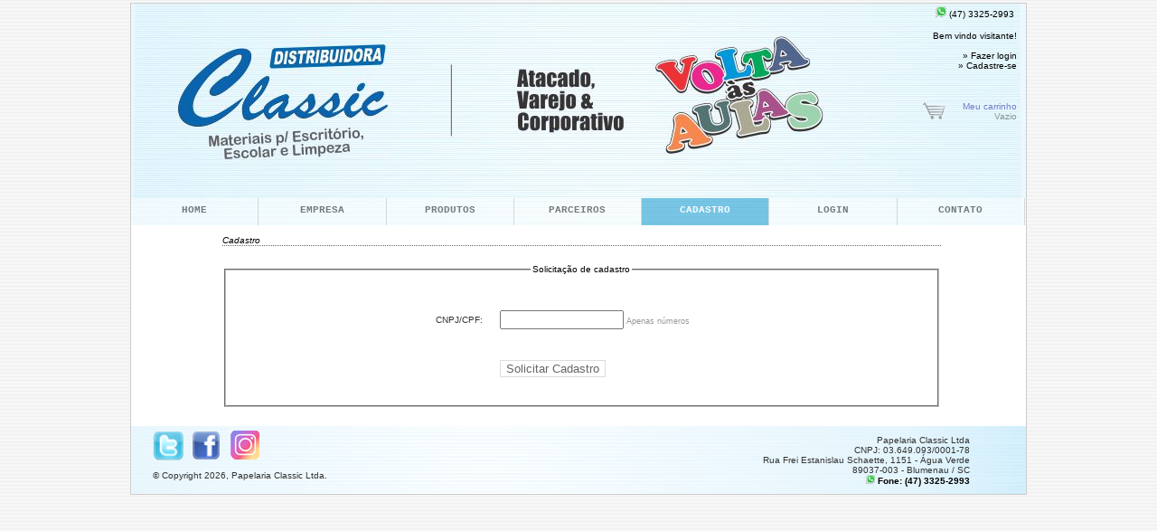

--- FILE ---
content_type: text/html
request_url: https://papelariaclassic.com.br/?pg=cadastro
body_size: 5835
content:
<!DOCTYPE html PUBLIC "-//W3C//DTD XHTML 1.0 Transitional//EN" "http://www.w3.org/TR/xhtml1/DTD/xhtml1-transitional.dtd">
<html xmlns="http://www.w3.org/1999/xhtml">
<head>
    
<!-- Global site tag (gtag.js) - Google Analytics -->
<script async src="https://www.googletagmanager.com/gtag/js?id=UA-8335651-2"></script>
<script>
  window.dataLayer = window.dataLayer || [];
  function gtag(){dataLayer.push(arguments);}
  gtag('js', new Date());

  gtag('config', 'UA-8335651-2');
</script><!-- Facebook Pixel Code -->
<script>
  !function(f,b,e,v,n,t,s)
  {if(f.fbq)return;n=f.fbq=function(){n.callMethod?
  n.callMethod.apply(n,arguments):n.queue.push(arguments)};
  if(!f._fbq)f._fbq=n;n.push=n;n.loaded=!0;n.version='2.0';
  n.queue=[];t=b.createElement(e);t.async=!0;
  t.src=v;s=b.getElementsByTagName(e)[0];
  s.parentNode.insertBefore(t,s)}(window, document,'script',
  'https://connect.facebook.net/en_US/fbevents.js');
  fbq('init', '825612794529307');
  fbq('track', 'PageView');
</script>
<noscript><img height="1" width="1" style="display:none"
  src="https://www.facebook.com/tr?id=825612794529307&ev=PageView&noscript=1"
/></noscript>
<!-- End Facebook Pixel Code -->    
    
<meta charset="windows-1252">
<meta http-equiv="Content-Language" content="pt-br">
<meta name="keywords" content="Classic Distribuidora Papelaria Classic Papelaria Papelaria Rabisco Thompel Papelaria em Blumenau Classic Atacado classicatacado papelariaclassic Rabisco papelaria rabisco.classic Atacado Papelaria material expediente material escritorio vendas@papelariaclassic.com.br www.papelariaclassic.com.br www.classic.com.br www.rabisco.com.br Distribuidora Blumenau www.papelariarabisco.com.br Papelaria Blumenau Papelaria Papel A4 Formul�rio Formul�rio Cont�nuo Bobina de Fax Caneta Bic Xerox Blumenau Papelaria Fitas para Impressora Cartuchos de Tinta Servi�os de inform�tica material expediente papelarias Brother M231 Toners CE285A CB435A CB436A CE278A CE505X papeis papel A4 blumenau papelaria distribuidora formulario DEsumidificadora higiene e Limpeza DEsinfetantes continuo bobina calculadora claculadoras procalc chamex boreal print papiro printpapiro papel higienico papel toalha report moore eurocel bic Bic HP epson masterprint Boreal Chamex Pen Drive Midias Fita Adesiva chamequinho compactor bacchi genmes quadros quadro branco feltro cortica magnetico faber faber-castell Mamuth faber castell desart dello dac tilibra credeal sao domingos acrimet papeleiras maxprint pilot Reliza mamuth elasticos elastico regua canetas caneta canetas pilot bps BPS retro projetor papel toalha papel higienico plastico bolha blocos quadro branco fragmentadora globos globo mapas etiquetas etiqueta Colacril Blumenau Colacril etiquetas ">
<meta name="SUBJECT" content="Papelaria">
<meta name="RATING" content="GENERAL">
<META NAME="Generator" CONTENT="www.papelariaclassic.com.br">
<meta NAME="revisit-after" CONTENT="1">
<meta name="LANGUAGE" content="Portuguese">
<meta name="ROBOTS" content="index, follow">
<meta name="GOOGLEBOT" content="INDEX, FOLLOW">
<meta name="audience" content="all">
<meta name="AUTHOR" content="www.papelariaclassic.com.br">
<meta name="url" content="https://www.papelariaclassic.com.br/">

<meta property="og:title" content="Produtos Classic" />
<meta property="og:type" content="product" />
<meta property="og:url" content="https://papelariaclassic.com.br/?pg=cadastro" />
<meta property="og:image" content="https://www.papelariaclassic.com.br/imagens/logo_quadrado.jpg" />
<meta property="og:description" content="Produtos Classic" />
<meta property="og:site_name" content="Papelaria Classic Distribuidora" />
<meta property="product:price:currency" content="BRL" />

<link rel="alternate" media="only screen and (max-width: 640px)"
      href="http://m.papelariaclassic.com.br" >
      
<link rel="shortcut icon" href="imagens/ico.ico" />
<link rel="icon" href="http://papelariaclassic.com.br/imagens/logo_quadrado.jpg" type="image/x-icon" />

<!-- Google Tag Manager -->
<script>(function(w,d,s,l,i){w[l]=w[l]||[];w[l].push({'gtm.start':
new Date().getTime(),event:'gtm.js'});var f=d.getElementsByTagName(s)[0],
j=d.createElement(s),dl=l!='dataLayer'?'&l='+l:'';j.async=true;j.src=
'https://www.googletagmanager.com/gtm.js?id='+i+dl;f.parentNode.insertBefore(j,f);
})(window,document,'script','dataLayer','GTM-N74GBZ6');</script>
<!-- End Google Tag Manager -->




<script src="SpryAssets/SpryValidationTextField.js" type="text/javascript"></script>
<link href="SpryAssets/SpryValidationTextField.css" rel="stylesheet" type="text/css" />
<style type="text/css">

body {
	background-image: url(imagens/fundo.gif);
	background-repeat: repeat;
}
</style>


</head>

<body topmargin="0" leftmargin="0" rightmargin="0" bottommargin="0" marginwidth="0" marginheight="0" >
   
    <!-- Google Tag Manager (noscript) -->
    <noscript>
        <iframe src="https://www.googletagmanager.com/ns.html?id=GTM-N74GBZ6"
            height="0" width="0" style="display:none;visibility:hidden">
        </iframe>
    </noscript>
    <!-- End Google Tag Manager (noscript) -->


<div id="meio">
<table width="100%" border="0px" align="center">
<tr valign="middle"> <td valign="middle">

    <table width="989px" style="border-collapse:collapse; border-style:solid; vertical-align:middle" align="center" border="1"  bordercolor="#CCCCCC" cellspacing="0" cellpadding="0">
    
      <tr>
        <td>
        
<!DOCTYPE html PUBLIC "-//W3C//DTD XHTML 1.0 Transitional//EN" "http://www.w3.org/TR/xhtml1/DTD/xhtml1-transitional.dtd">
<html xmlns="http://www.w3.org/1999/xhtml">
<head>
<meta charset="UTF-8">    
<meta http-equiv="Content-Type" content="text/html; charset=UTF-8" />

<script src="SpryAssets/SpryValidationTextField.js" type="text/javascript"></script>
<link href="SpryAssets/SpryValidationTextField.css" rel="stylesheet" type="text/css" />

<script type="text/javascript">
function Ajax(){
var xmlHttp;
	try{	
		xmlHttp=new XMLHttpRequest();// Firefox, Opera 8.0+, Safari
	}
	catch (e){
		try{
			xmlHttp=new ActiveXObject("Msxml2.XMLHTTP"); // Internet Explorer
		}
		catch (e){
		    try{
				xmlHttp=new ActiveXObject("Microsoft.XMLHTTP");
			}
			catch (e){
				alert("No AJAX!?");
				return false;
			}
		}
	}

	xmlHttp.onreadystatechange=function(){
		if(xmlHttp.readyState==4){
			document.getElementById('fundo_topo').innerHTML=xmlHttp.responseText;
			setTimeout('Ajax()',999999999);
		}
	}
	xmlHttp.open("GET","topo.php?pg=carrinho",true);
	xmlHttp.send(null);
}

window.onload=function(){
	setTimeout('Ajax()',99999999999999);
}
</script>

</head>
<link href="css/topo.css" rel="stylesheet" type="text/css">

<link href="css/rodape.css" rel="stylesheet" type="text/css">

<link href="css/paginas.css" rel="stylesheet" type="text/css"><body>


<div id="fundo_topo">

<div id="menu_topo">
<ul id="menuul">
               <li id="menuli" >	
                   <a href="index.php?pg=home">				<span id="titmenu">HOME			</span></a></li>
               <li id="menuli">	
                   <a href="index.php?pg=empresa">		<span id="titmenu">EMPRESA		</span></a></li>
               <li id="menuli">	
                    <a href="index.php?pg=produtos">	<span id="titmenu">PRODUTOS		</span></a></li>
               <li id="menuli">	
                    <a href="index.php?pg=parceiros">	<span id="titmenu">PARCEIROS	</span></a></li>
               
               <li id="menuli" class="ativado"><a href="index.php?pg=cadastro">	<span id="titmenu">CADASTRO</span></a></li><li id="menuli" ><a href="index.php?pg=login">	<span id="titmenu">LOGIN</span></a></li>			   <li id="menuli">	<a href="index.php?pg=contato">		<span id="titmenu">CONTATO		</span></a></li>
    </ul>
         
  </div>

  <div id="topo" align="right">
 
                  	
   	<div id="usuario" align="right">
				Bem vindo visitante!<br /><br /><a href="?pg=login">&raquo; Fazer login</a><br />
                <a href="?pg=cadastro">&raquo; Cadastre-se</a>
   	</div>
		  


  </div><!-- topo -->
 <div style="clear:both"></div>
 <a href="index.php?pg=carrinho">
<div id="carrinhoo" align="right">
      <table width="110" border="0" cellpadding="0" cellspacing="0" align="right">
      <tr style="text-align:right">
      	<td rowspan="2" style="text-align:right">
        
        <img src="imagens/carrinho.gif" /></td>
        <td>&nbsp;  </td>
        <td style="color:#009; text-align:right"> Meu carrinho </td>
       </tr>
            <tr style="text-align:right">
            <td> </td>
            	<td style="text-align:right">
                							Vazio					                </td>
            </tr>    
  </table>
  </div>
  </a>


<a href="index.php?pg=home">
  <div id="linklogo" style=" border:#F00 0px solid; width: 250px; height: 100px; position:absolute; top:15px; margin-left:40px; ">
	</div> 
 </a>
 
   <div id="recomenda" style="border:#F00 0px solid; width: 180px; height: 30px; position:absolute; top:7px; margin-left:797px;">
		<table width="100%" border="0" cellspacing="0" cellpadding="0">
          <tr>
                         </td>
            <td> </td>
            <td style="text-align:right" id="telefone"><a href="https://wa.me/message/YTZQNIV4PRO5L1" target="_blank" id="Whatsapp"><img src="imagens/whats_mini2.png" alt="Whatsapp" border="0" />  (47) 3325-2993</a></td>
            <td>
                            </td>
          </tr>
        </table>

    </div> 
    
<div style="clear:both"></div>
  


</div><!-- fundo_topo -->

</body>
</html>
<!DOCTYPE html PUBLIC "-//W3C//DTD XHTML 1.0 Transitional//EN" "http://www.w3.org/TR/xhtml1/DTD/xhtml1-transitional.dtd">
<html xmlns="http://www.w3.org/1999/xhtml">
<head><meta http-equiv="Content-Type" content="text/html; charset=windows-1252">

<title>Cadastro Classic</title>

<style type="text/css">
<!--
td {
	text-align:left;
	color: #333;
}
label {color:#999; font-size:9px; font-family:Verdana, Geneva, sans-serif;}
.voltar {
	text-align: left;
}
.exemplo {
	color: #666;
}
.exemplo {
	color: #999;
}
-->
</style>


<script src="SpryAssets/SpryValidationTextField.js" type="text/javascript"></script>
<script src="SpryAssets/SpryValidationTextarea.js" type="text/javascript"></script>
<link href="SpryAssets/SpryValidationTextField.css" rel="stylesheet" type="text/css" />
<link href="SpryAssets/SpryValidationTextarea.css" rel="stylesheet" type="text/css" />

</head>
<link href="css/topo.css" rel="stylesheet" type="text/css">

<link href="css/rodape.css" rel="stylesheet" type="text/css">

<link href="css/paginas.css" rel="stylesheet" type="text/css">	


<script LANGUAGE="javascript">
<!--
function Validar(theCPF)
{
  if (theCPF.value == "")
  {
    alert("Campo inválido. É necessário informar o CPF ou CNPJ");
    theCPF.focus();
    return (false);
  }
  if (((theCPF.value.length == 11) && (theCPF.value == 11111111111) || (theCPF.value == 22222222222) || (theCPF.value == 33333333333) || (theCPF.value == 44444444444) || (theCPF.value == 55555555555) || (theCPF.value == 66666666666) || (theCPF.value == 77777777777) || (theCPF.value == 88888888888) || (theCPF.value == 99999999999) || (theCPF.value == 00000000000)))
  {
    alert("CPF/CNPJ inválido.");
    theCPF.focus();
    return (false);
  }
  
  if (theCPF.value == "99988899988")
  {
    return (true);
  }

  if (!((theCPF.value.length == 11) || (theCPF.value.length == 14)))
  {
    alert("CPF/CNPJ inválido.");
    theCPF.focus();
    return (false);
  }

  var checkOK = "0123456789";
  var checkStr = theCPF.value;
  var allValid = true;
  var allNum = "";
  for (i = 0;  i < checkStr.length;  i++)
  {
    ch = checkStr.charAt(i);
    for (j = 0;  j < checkOK.length;  j++)
      if (ch == checkOK.charAt(j))
        break;
    if (j == checkOK.length)
    {
      allValid = false;
      break;
    }
    allNum += ch;
  }
  if (!allValid)
  {
    alert("Favor preencher somente com números o campo CNPJ/CPF.");
    theCPF.focus();
    return (false);
  }

  var chkVal = allNum;
  var prsVal = parseFloat(allNum);
  if (chkVal != "" && !(prsVal > "0"))
  {
    alert("CPF zerado !");
    theCPF.focus();
    return (false);
  }

	if (theCPF.value.length == 11)
	{
	  var tot = 0;
	
	  for (i = 2;  i <= 10;  i++)
		tot += i * parseInt(checkStr.charAt(10 - i));
	
	  if ((tot * 10 % 11 % 10) != parseInt(checkStr.charAt(9)))
	  {
		alert("CPF/CNPJ inválido.");
		theCPF.focus();
		return (false);
	  }
	  
	  tot = 0;
	  
	  for (i = 2;  i <= 11;  i++)
		tot += i * parseInt(checkStr.charAt(11 - i));
	
	  if ((tot * 10 % 11 % 10) != parseInt(checkStr.charAt(10)))
	  {
		alert("CPF/CNPJ inválido.");
		theCPF.focus();
		return (false);
	  }
	}
	else
	{
	  var tot  = 0;
	  var peso = 2;
	  
	  for (i = 0;  i <= 11;  i++)
	  {
		tot += peso * parseInt(checkStr.charAt(11 - i));
		peso++;
		if (peso == 10)
		{
			peso = 2;
		}
	  }
	
	  if ((tot * 10 % 11 % 10) != parseInt(checkStr.charAt(12)))
	  {
		alert("CPF/CNPJ inválido.");
		theCPF.focus();
		return (false);
	  }
	  
	  tot  = 0;
	  peso = 2;
	  
	  for (i = 0;  i <= 12;  i++)
	  {
		tot += peso * parseInt(checkStr.charAt(12 - i));
		peso++;
		if (peso == 10)
		{
			peso = 2;
		}
	  }
	
	  if ((tot * 10 % 11 % 10) != parseInt(checkStr.charAt(13)))
	  {
		alert("CPF/CNPJ inválido.");
		theCPF.focus();
		return (false);
	  }
	}
	 return(true);
}

//-->
</script> 

<script language="javascript">
<!--
function confirmarBotao(descricao) {
    if( confirm ("Deseja mesmo "+descricao+" ?")) {
    	return(true);
    }else{
		return(false);
    }
}
//-->
</script>


<body>
<div id="fundo_paginas">
	<div id="geral_paginas">
    	
        <div id="centralizar" style=""> 
        
		<div id="conteudo">
        <br />
        <div id="titulo_pg">Cadastro</div> 
        
		<div id="cadastrar" align="center" style="padding-top:10px">
        	
        
		<fieldset>	
        <br  />
            <legend align="left"> Solicita&ccedil;&atilde;o de cadastro </legend>
            <br />
             <br />
        	<form method="post" action="funcoes/funcao_cadastrar.php?funcao=consultar">
              <table width="328" border="0">
                <tr>
                  <td width="74">CNPJ/CPF:</td>
                  <td width="272"><span id="spray_verifica_cadastro">
                  <label>
                    <input name="cnpj" type="text" id="cnpj" size="15" maxlength="14" />
                    Apenas n&uacute;meros<br />
                  </label>
                  <span class="textfieldRequiredMsg"> Insira um CPF/CNPJ v&aacute;lido.</span><span class="textfieldInvalidFormatMsg">Somente n&uacute;meros.</span><span class="textfieldMinCharsMsg">Este n&atilde;o &eacute; um CPF/CNPJ v&aacute;lido.</span></span></td>
                  <td width="23">&nbsp;</td>
                </tr>
                
                <tr>
                  <td></td>
                  <td colspan="2">&nbsp;</td>
                </tr>
                <tr>
                  <td></td>
                  <td colspan="2">&nbsp;</td>
                </tr>
                <tr>
                  <td> </td>
                  <td colspan="2">
                  <label>
                    <input type="submit" name="button" id="botaobranco" value="Solicitar Cadastro" onclick="return Validar(cnpj);" />
                  </label></td>
                </tr>
              </table>
        	</form>		
          <br />
          <br />	
          </fieldset>
          <br />

        
        
                
        </div>



        </div><!-- conteudo -->
    <div style="clear:both"></div>     
    </div><!-- geral_paginas -->

   
</div> <!-- fundo_paginas -->
</div>

<script type="text/javascript">
var sprytextfield1 = new Spry.Widget.ValidationTextField("spray_verifica_cadastro", "integer", {minChars:11});
var sprytextfield2 = new Spry.Widget.ValidationTextField("sprytextnome", "none", {minChars:6, maxChars:100});
var sprytextfield3 = new Spry.Widget.ValidationTextField("sprytextie", "none", {minChars:6, maxChars:15});
var sprytextfield4 = new Spry.Widget.ValidationTextField("spryendereco", "none", {minChars:4, maxChars:100});
var sprytextfield5 = new Spry.Widget.ValidationTextField("spry_nr", "integer");
var sprytextfield6 = new Spry.Widget.ValidationTextField("spry_bairro", "none", {minChars:2});
var sprytextfield7 = new Spry.Widget.ValidationTextField("spry_cidade", "none", {minChars:3});
var sprytextfield9 = new Spry.Widget.ValidationTextField("spry_tel", "integer", {minChars:10});
var sprytextfield9 = new Spry.Widget.ValidationTextField("spry_cep", "integer", {minChars:8});
var sprytextfield10 = new Spry.Widget.ValidationTextField("spry_email", "email");
var sprytextfield11 = new Spry.Widget.ValidationTextField("spry_nfe", "email");
var sprytextfield12 = new Spry.Widget.ValidationTextField("spry_contato", "none", {minChars:3});
var sprytextfield13 = new Spry.Widget.ValidationTextField("spry_senha", "none", {minChars:5, maxChars:20});
var sprytextarea1 = new Spry.Widget.ValidationTextarea("sprytextarea1", {counterId:"countsprytextarea1", counterType:"chars_remaining", maxChars:500, isRequired:false});
</script>
</body>
</html><!DOCTYPE html PUBLIC "-//W3C//DTD XHTML 1.0 Transitional//EN" "http://www.w3.org/TR/xhtml1/DTD/xhtml1-transitional.dtd">
<html xmlns="http://www.w3.org/1999/xhtml">
<head>
<meta http-equiv="Content-Type" content="text/html; charset=UTF-8" />
<meta charset="UTF-8">

</head>
<link href="css/topo.css" rel="stylesheet" type="text/css">

<link href="css/rodape.css" rel="stylesheet" type="text/css">

<link href="css/paginas.css" rel="stylesheet" type="text/css"><body>
<div id="fundo_rodape">
	<div id="texto_rodape">	
      <table width="98%" border="0" cellpadding="0" cellspacing="0">
        	<tr>
            	<td>
                    <table width="100%" border="0" cellpadding="0" cellspacing="0">
                        <tr>
                            <td width="593" height="26"><table width="100%" border="0" cellspacing="0" cellpadding="0">
                              <tr>
                                <td colspan="2">&nbsp;</td>
                                <td width="6%"><a href="http://www.twitter.com/classicatacado" target="_blank"><img src="imagens/titulos/twitter.png" alt="@classicatacado" name="redesocial" width="34" height="33" border="0" id="imgalfa" /></a></td>
                                <td width="1%">&nbsp;</td>
                                <td width="6%"><a href="http://www.facebook.com/classicatacado" target="_blank"><img src="imagens/titulos/facebook.png" alt="Facebook" name="redesocial" width="32" height="32" border="0" id="imgalfa" /></a></td>
                                <td width="1%">&nbsp;</td>
                                <td width="6%"><a href="http://www.instagram.com/classicatacado" target="_blank"><img src="imagens/titulos/instagram.png" alt="Instagram" name="redesocial" width="32" height="32" border="0" id="imgalfa" /></a></td></td>
                                <td width="60%">&nbsp;</td>
                                <td colspan="2">&nbsp;</td>
                              </tr>
                              <tr>
                                <td colspan="10">&nbsp;</td>
                              </tr>
                              <tr align="left">
                                <td width="3%">&nbsp;</td>
                                <td width="1%">&nbsp;</td>
                                <td colspan="8"> &copy; Copyright 2026,  Papelaria Classic Ltda.</td>
                              </tr>
                              <tr>
                                <td colspan="10">&nbsp;</td>
                              </tr>
                            </table></td> 
                        </tr>
                    </table>
</td>
                <td>
                    <table width="88%" border="0" cellpadding="0" cellspacing="0">
                        <tr style="text-align:right"><td width="333" style="text-align:right" id="RazaoSocial">Papelaria Classic Ltda</td></tr>
                        <tr style="text-align:right"><td width="333" style="text-align:right" id="CNPJ">CNPJ: 03.649.093/0001-78</td></tr>
                    	<tr style="text-align:right"><td width="333" style="text-align:right" id="Endereco">Rua Frei Estanislau Schaette, 1151 - &Aacute;gua Verde</td></tr>
                        <tr style="text-align:right"><td style="text-align:right">89037-003 - Blumenau / SC</td></tr>
                        <tr style="text-align:right"><td style="text-align:right" id="telefone"><a href="https://wa.me/message/YTZQNIV4PRO5L1" target="_blank" id="Whatsapp"><img src="imagens/whats_micro.png" alt="Whatsapp" border="0" />   <strong>Fone: (47) 3325-2993</strong></a></td></tr>
                    </table>
                </td>
                <td>
                	<table width="100%" border="0" cellpadding="0" cellspacing="0" align="right">
                    	<tr> <td></td>
						</tr>
                    </table>
            </tr>
	  </table>
	</div><!-- texto_rodape -->
</div><!-- fundo_rodape -->
</body>
</html>
        </td>
      </tr>
	</table>

    </td>
    </tr>
    </table>
 </div>



</body>
</html>

--- FILE ---
content_type: text/css
request_url: https://papelariaclassic.com.br/css/topo.css
body_size: 769
content:
@charset "utf-8";
/* CSS Document */

body{margin:0px; font-family:Verdana, Arial, Helvetica, sans-serif; font-size:10px; color:#000;}

#fundo_topo{
	background:url(../imagens/topo.jpg); 
	height:245px;                              	 /*166px editado escolar **/
	background-repeat:no-repeat;
	color:#000;
	margin:0px;
}
#topo{
	width:200px;
	border:0px solid #FF0000;
	height:50px;
	margin:0 auto;
	text-align:right;
	color:#000;
	max-width:200px;
	margin-right:10px;
	padding-top:0px;
	margin-top:0px;
}

#carrinhoo {
	filter:alpha(opacity=50);
    -moz-opacity:.50;
	-khtml-opacity: 0.5;
    opacity:.50;
	top:28px; 
	position:relative; 
	padding-right:10px;
	width:130px;
	float:right;
}

#carrinhoo:hover {
	filter:alpha(opacity=0);
    -moz-opacity:.910;
	-khtml-opacity: 0.9;
    opacity:.90;
}

#titulo_topo{
	font-family: "Verdana", Gadget, sans-serif;
	font-size:50px;
	color:#000;
	padding-top:10px;
	border:0px solid #FF0000;
	text-align: center;
}

a{
	text-decoration:none; 
	color:#000;
}

a:hover{
	text-decoration:underline;
}

/*****************************
Menu
*****************************/

#menu_topo {
	filter:alpha(opacity=80);
    -moz-opacity:.50;
	-khtml-opacity: 0.5;
    opacity:.50;                 
	height:30px;
	width:990px;
	position:relative;
	top: 215px;                /*136px editado escolar; **/
	text-align:center;
	background-color:#FFF;

}

ul {
	margin:0px 0px 0px 0px;
	padding: 0px 0px 0px 0px;
}

#menu_topo #menuli {
	font-weight: bold;
	font-family: "VERDANA", Courier, monospace;
	font-size: 11px;
	border-right:solid 1px #BBB;
	width:140.25px;
	float:left;
	height:30px;
	list-style:none;
}

#menu_topo li a{
	text-decoration:none; 
	display:block;
	list-style:none;
	height:23px;
	padding-top:7px;
}


#menu_topo li a:hover{
	filter:alpha(opacity=90);
    -moz-opacity:.90;
	-khtml-opacity: 0.90;
    opacity:.90;
	background:#0090CB;
	text-decoration:none;
	color:#FFF;
}

.ativado {
	color:#FFF;	
}

.ativado a{
	background:#0090CB;
	/* background:#0090CB; */
	text-decoration:none;
	color:#FFF;
}

.ativado li{
	background:#0090CB;
	text-decoration:none;
	color:#FFF;
}

--- FILE ---
content_type: text/css
request_url: https://papelariaclassic.com.br/css/rodape.css
body_size: 269
content:
@charset "utf-8";
/* CSS Document */

body{ margin:0px; padding:0px;} 

#fundo_rodape{ 
	background:url(../imagens/rodape.gif); 
	height:75px;
	background-position:center;
	background-repeat:repeat-y;
 }

#texto_rodape{
	text-align:center;
	padding-top:5px; 
	color:#666;
}

#imgalfa:hover {
	filter:alpha(opacity=50);
    -moz-opacity:.50;
	-khtml-opacity: 0.50;
    opacity:.50; 
}

--- FILE ---
content_type: text/css
request_url: https://papelariaclassic.com.br/css/paginas.css
body_size: 1136
content:
@charset "utf-8";
/* CSS Document */

#fundo_paginas{background:#FFF; color:#000;}

#geral_paginas{
	width:989px;
	margin:0 auto;
	padding-bottom:10px;
}

#conteudo{
	width: 795px;
	background:#FFFFFF;
	float:left;
	overflow: hidden;
	padding-right:0px;
	padding-left:100px;
	color:#000;
}

#catalogo{
	width: 950px;
	background:#FFFFFF;
	float:left;
	overflow: hidden;
	padding-right:0px;
	padding-left:20px;  
	color:#000;
}

#conteudoComMenuProdutos{
	width: 790px;
	background:#FFFFFF;
	float:left;
	overflow:hidden;
	padding-right:0px;
	padding-left:10px;
	color:#000;
}


#titulo_pg{
	font-family: "Verdana", Arial, Helvetica, sans-serif;
	font-size:10px;
	font-style:italic;
	font-stretch:expanded;
	color:#000000;
	margin-bottom:10px;
	border-bottom:#666 1px dotted;
	bord
	color:#333;
	text-align:left;
}

legend {
	color:#000;
}

img { 
	border:0;
}

#botaobranco { 
	border:#DDD 1px solid; 
	background:#FFF; 
	border-collapse:collapse; 
	color:#666;
}
#botaobranco:hover { 
	background:#F8F8F8; 
}

#imgalfa:hover {
	filter:alpha(opacity=50);
    -moz-opacity:.50;
	-khtml-opacity: 0.50;
    opacity:.50; 
}

.alerta {
	background-color:#FFFFCC; 
	border-collapse:collapse;
	border:solid 1px #FC3;
	padding-top:20;
	color:#333;
	
}

.obrig {
	color:#F00;	
}

.busca_prod {
	background:url(../imagens/fundo_busca.gif);
	background-repeat: repeat; 
}

imput {
	background-color:#FFF;
	border:solid 1px #333;	
}

.send_botao{
	background: #46ac00;
	color: #fff;
	border: 0px;
}


/*****************************
Menu
*****************************/
#menu{
	width:180px;
	border:0px solid #FF0000;
	float:left;
	margin-right:0px;
	margin-top:0px;
	color:#000;
	background:url(../imagens/fundo_menu.gif);
	background-repeat:repeat-y;
	height:auto;
}

#menu #mais {
	font-family:Arial, Helvetica, sans-serif;
	font-size:12px;
	color:#666;
	padding-left:5px;
	padding-right:3px;
}

#menu table {
	margin:0px; 
	padding:0px;
	width:180px;
}

#menu tr{
	margin:0px; 
	padding:0px;

}

#menu td{
	font-family:"Verdana", Arial, Helvetica, sans-serif;
	font-size:11px;
	text-align:left;
	list-style:none;
	margin:0px; 
	padding:0px;
}

#menu td a{
	text-decoration:none; 
	color:#000;
	display:block;
	padding:1px 1px 1px 0px;
	padding-left: 3px;
	list-style:none;
}

#menu td a:hover{
	background:#0090CB;
	text-decoration:none;
	color:#FFF;
	
}

#menu td2{
	list-style:none;
	font-family:"Verdana", Arial, Helvetica, sans-serif;
	font-size:11px;
	text-align:left;
	font-variant:small-caps;
	font-style:none;
	margin-left:15px;
	margin:0px; 
	padding:0px;
}

#menu #td2 a{
	text-decoration:none; 
	color:#000;
	display:block;
	padding:1px 1px 1px 0px;
	background:#DDD;
	margin-left:10px;
}

#menu #td2 a:hover{
	background:#0090CB;
	text-decoration:none;
	color:#FFF;
	
}

/*****************************
PRODUTOS
*****************************/
#lista_produtos{
	float:left;
	padding-top:5px;
	margin-bottom:20px;
	margin-right: 15px;
	margin-left:6px;
	width:240px; 
	height:220px; 
	border:solid 1px; 
	border-color:#EEE;
	overflow: hidden;
	font-size:9px;
	font:Verdana, Geneva, sans-serif;
	color:#333;


}

#img_prod {
	padding-top:50px;
	height:110px;
	margin:5px;
	border:0px thin #006;
	text-align:center;
	vertical-align:middle;
	margin-top:0px;
	padding-top:0px;
	
}

hr {
	border-color:#CCC;
	border:#EEE 1px dotted;

}

#hr1 {
	margin-top:0px;
	padding:0px;
	border-color:#CCC;
	border:#EEE 0px dotted;
}

#codigo {
	padding-right:10px;
	padding-left:5px;
	padding-bottom:0px;
	color:#666;	
}


/*****************************
VIDEOS
*****************************/
#videos{
	width:200px; 
	height:150px;
	margin-left:40px;
	margin-bottom:40px;
	float:left;
}

--- FILE ---
content_type: application/javascript
request_url: https://papelariaclassic.com.br/SpryAssets/SpryValidationTextarea.js
body_size: 8411
content:
// SpryValidationTextarea.js - version 0.18 - Spry Pre-Release 1.6.1
//
// Copyright (c) 2006. Adobe Systems Incorporated.
// All rights reserved.
//
// Redistribution and use in source and binary forms, with or without
// modification, are permitted provided that the following conditions are met:
//
//   * Redistributions of source code must retain the above copyright notice,
//     this list of conditions and the following disclaimer.
//   * Redistributions in binary form must reproduce the above copyright notice,
//     this list of conditions and the following disclaimer in the documentation
//     and/or other materials provided with the distribution.
//   * Neither the name of Adobe Systems Incorporated nor the names of its
//     contributors may be used to endorse or promote products derived from this
//     software without specific prior written permission.
//
// THIS SOFTWARE IS PROVIDED BY THE COPYRIGHT HOLDERS AND CONTRIBUTORS "AS IS"
// AND ANY EXPRESS OR IMPLIED WARRANTIES, INCLUDING, BUT NOT LIMITED TO, THE
// IMPLIED WARRANTIES OF MERCHANTABILITY AND FITNESS FOR A PARTICULAR PURPOSE
// ARE DISCLAIMED. IN NO EVENT SHALL THE COPYRIGHT OWNER OR CONTRIBUTORS BE
// LIABLE FOR ANY DIRECT, INDIRECT, INCIDENTAL, SPECIAL, EXEMPLARY, OR
// CONSEQUENTIAL DAMAGES (INCLUDING, BUT NOT LIMITED TO, PROCUREMENT OF
// SUBSTITUTE GOODS OR SERVICES; LOSS OF USE, DATA, OR PROFITS; OR BUSINESS
// INTERRUPTION) HOWEVER CAUSED AND ON ANY THEORY OF LIABILITY, WHETHER IN
// CONTRACT, STRICT LIABILITY, OR TORT (INCLUDING NEGLIGENCE OR OTHERWISE)
// ARISING IN ANY WAY OUT OF THE USE OF THIS SOFTWARE, EVEN IF ADVISED OF THE
// POSSIBILITY OF SUCH DAMAGE.

(function() { // BeginSpryComponent

if (typeof Spry == "undefined") window.Spry = {}; if (!Spry.Widget) Spry.Widget = {};

Spry.Widget.BrowserSniff = function()
{
	var b = navigator.appName.toString();
	var up = navigator.platform.toString();
	var ua = navigator.userAgent.toString();

	this.mozilla = this.ie = this.opera = this.safari = false;
	var re_opera = /Opera.([0-9\.]*)/i;
	var re_msie = /MSIE.([0-9\.]*)/i;
	var re_gecko = /gecko/i;
	var re_safari = /(applewebkit|safari)\/([\d\.]*)/i;
	var r = false;

	if ( (r = ua.match(re_opera))) {
		this.opera = true;
		this.version = parseFloat(r[1]);
	} else if ( (r = ua.match(re_msie))) {
		this.ie = true;
		this.version = parseFloat(r[1]);
	} else if ( (r = ua.match(re_safari))) {
		this.safari = true;
		this.version = parseFloat(r[2]);
	} else if (ua.match(re_gecko)) {
		var re_gecko_version = /rv:\s*([0-9\.]+)/i;
		r = ua.match(re_gecko_version);
		this.mozilla = true;
		this.version = parseFloat(r[1]);
	}
	this.windows = this.mac = this.linux = false;

	this.Platform = ua.match(/windows/i) ? "windows" :
					(ua.match(/linux/i) ? "linux" :
					(ua.match(/mac/i) ? "mac" :
					ua.match(/unix/i)? "unix" : "unknown"));
	this[this.Platform] = true;
	this.v = this.version;

	if (this.safari && this.mac && this.mozilla) {
		this.mozilla = false;
	}
};

Spry.is = new Spry.Widget.BrowserSniff();


Spry.Widget.ValidationTextarea = function(element, options){
	
	options = Spry.Widget.Utils.firstValid(options, {});
	this.flags = {locked: false};
	this.options = {};
	this.element = element;
	this.init(element);

	if (!this.isBrowserSupported()){
		return;	
	}

	options.useCharacterMasking = Spry.Widget.Utils.firstValid(options.useCharacterMasking, true);
	options.hint = Spry.Widget.Utils.firstValid(options.hint, '');
	options.isRequired = Spry.Widget.Utils.firstValid(options.isRequired, true);
	options.additionalError = Spry.Widget.Utils.firstValid(options.additionalError, false);

	Spry.Widget.Utils.setOptions(this, options);
	Spry.Widget.Utils.setOptions(this.options, options);

	if (options.additionalError)
		this.additionalError = this.getElement(options.additionalError);

	//make sure we validate at least on submit
	var validateOn = ['submit'].concat(Spry.Widget.Utils.firstValid(this.options.validateOn, []));
	validateOn = validateOn.join(",");
	this.validateOn = 0;
	this.validateOn = this.validateOn | (validateOn.indexOf('submit') != -1 ? Spry.Widget.ValidationTextarea.ONSUBMIT : 0);
	this.validateOn = this.validateOn | (validateOn.indexOf('blur') != -1 ? Spry.Widget.ValidationTextarea.ONBLUR : 0);
	this.validateOn = this.validateOn | (validateOn.indexOf('change') != -1 ? Spry.Widget.ValidationTextarea.ONCHANGE : 0);

	if (Spry.Widget.ValidationTextarea.onloadDidFire){
		this.attachBehaviors();
	}else{
		Spry.Widget.ValidationTextarea.loadQueue.push(this);
	}
};

Spry.Widget.ValidationTextarea.ONCHANGE = 1;
Spry.Widget.ValidationTextarea.ONBLUR = 2;
Spry.Widget.ValidationTextarea.ONSUBMIT = 4;

Spry.Widget.ValidationTextarea.INITIAL = 'Initial';
Spry.Widget.ValidationTextarea.REQUIRED = 'Required';
Spry.Widget.ValidationTextarea.INVALID = 'Invalid Format';
Spry.Widget.ValidationTextarea.MINIMUM = 'Minimum Number of Chars Not Met';
Spry.Widget.ValidationTextarea.MAXIMUM = 'Maximum Number of Chars Exceeded';
Spry.Widget.ValidationTextarea.VALID = 'Valid';

Spry.Widget.ValidationTextarea.prototype.init = function(element)
{
	this.element = this.getElement(element);
	this.event_handlers = [];

	this.requiredClass = "textareaRequiredState";
	this.invalidCharsMaxClass = "textareaMaxCharsState";
	this.invalidCharsMinClass = "textareaMinCharsState";
	this.validClass = "textareaValidState";
	this.focusClass = "textareaFocusState";
	this.hintClass = "textareaHintState";
	this.textareaFlashClass = "textareaFlashState";

	this.isMaxInvalid = false;
	this.isMinInvalid = false;
	this.isRequireInvalid = false;
	
	this.safariClicked = false;
	this.state = Spry.Widget.ValidationTextarea.INITIAL;
};

Spry.Widget.ValidationTextarea.prototype.destroy = function() {
	if (this.event_handlers)
		for (var i=0; i<this.event_handlers.length; i++) {
			Spry.Widget.Utils.removeEventListener(this.event_handlers[i][0], this.event_handlers[i][1], this.event_handlers[i][2], false);
		}
	try { delete this.element; } catch(err) {}
	try { delete this.input; } catch(err) {}
	try { delete this.counterEl; } catch(err) {}
	try { delete this.form; } catch(err) {}
	try { delete this.event_handlers; } catch(err) {}
	try { this.cursorPosition.destroy(); } catch(err) {}
	try { delete this.cursorPosition; } catch(err) {}
	try { this.initialCursor.destroy(); } catch(err) {}
	try { delete this.initialCursor; } catch(err) {}

	var q = Spry.Widget.Form.onSubmitWidgetQueue;
	var qlen = q.length;
	for (var i = 0; i < qlen; i++) {
		if (q[i] == this) {
			q.splice(i, 1);
			break;
		}
	}
};

Spry.Widget.ValidationTextarea.prototype.isDisabled = function() {
	return this.input && (this.input.disabled || this.input.readOnly) || !this.input;
};

Spry.Widget.ValidationTextarea.prototype.getElement = function(ele)
{
	if (ele && typeof ele == "string")
		return document.getElementById(ele);
	return ele;
};


Spry.Widget.ValidationTextarea.addLoadListener = function(handler){
	if (typeof window.addEventListener != 'undefined'){
		window.addEventListener('load', handler, false);
	}else if (typeof document.addEventListener != 'undefined'){
		document.addEventListener('load', handler, false);
	}else if (typeof window.attachEvent != 'undefined'){
		window.attachEvent('onload', handler);
	}
};

Spry.Widget.ValidationTextarea.processLoadQueue = function(handler){
	Spry.Widget.ValidationTextarea.onloadDidFire = true;
	var q = Spry.Widget.ValidationTextarea.loadQueue;
	var qlen = q.length;
	for (var i = 0; i < qlen; i++){
		q[i].attachBehaviors();
	}
};

Spry.Widget.ValidationTextarea.onloadDidFire = false;
Spry.Widget.ValidationTextarea.loadQueue = [];
Spry.Widget.ValidationTextarea.addLoadListener(Spry.Widget.ValidationTextarea.processLoadQueue);
Spry.Widget.ValidationTextarea.addLoadListener(function(){
	Spry.Widget.Utils.addEventListener(window, "unload", Spry.Widget.Form.destroyAll, false);
});

Spry.Widget.ValidationTextarea.prototype.isBrowserSupported = function()
{
	return Spry.is.ie && Spry.is.v >= 5 && Spry.is.windows
		||
	Spry.is.mozilla && Spry.is.v >= 1.4
		||
	Spry.is.safari
		||
	Spry.is.opera && Spry.is.v >= 9;
};

/* 
 * register our input to different event notifiers 
 *
 */
Spry.Widget.ValidationTextarea.prototype.attachBehaviors = function()
{
	if (this.element){
		if (this.element.nodeName == "TEXTAREA") {
			this.input = this.element;
		} else {
			this.input = Spry.Widget.Utils.getFirstChildWithNodeNameAtAnyLevel(this.element, "TEXTAREA");
		}
	}
	if (this.options && this.options.counterType && (this.options.counterType == 'chars_count' || this.options.counterType == 'chars_remaining')){
			this.counterEl = document.getElementById(this.options.counterId);
			this.counterChar();
	}

	if (this.input) {
		this.input.setAttribute("AutoComplete", "off");
		this.putHint();
		this.cursorPosition = new Spry.Widget.SelectionDescriptor(this.input);

		var self = this;
		this.event_handlers = [];

		//attach the pattern related event handlers (to stop invalid keys) 
		if (this.useCharacterMasking) {
			if (Spry.is.ie){
				this.event_handlers.push([this.input, "propertychange", function(e) { return self.onKeyEvent(e || event); }]);
				this.event_handlers.push([this.input, "drop", function(e) { return self.onDrop (e || event); }]);
				this.event_handlers.push([this.input, "keypress", function(e) { return self.onKeyPress(e || event); }]);
			} else{
				this.event_handlers.push([this.input, "keydown", function(e) { return self.onKeyDown(e); }]);
				this.event_handlers.push([this.input, "keypress", function(e) { return self.safariKeyPress(e); }]);
				this.event_handlers.push([this.input, "keyup", function(e) { return self.safariValidate(e); }]);
				if (Spry.is.safari){
					this.event_handlers.push([this.input, "mouseup", function(e) { return self.safariMouseUp(e); }]);
					this.event_handlers.push([this.input, "mousedown", function(e) { return self.safariMouseDown(e); }]);
				} else {
					//Firefox bug: 355219
					//this.event_handlers.push([this.input, "input", function(e) { self.onKeyEvent(e); return true;}]);
					this.event_handlers.push([this.input, "dragdrop", function(e) { return self.onKeyEvent(e); }]);
					this.event_handlers.push([this.input, "dragenter", function(e) { self.removeHint(); return self.onKeyDown(e); }]);
					this.event_handlers.push([this.input, "dragexit", function(e) { return self.putHint(); }]);
				}
			}
			// we need to save an initial state in case of invalid input
			this.event_handlers.push([this.input, "keydown", function(e) {return self.onKeyDown(e || event); }]);
		}

		this.event_handlers.push([this.input, "focus", function(e) { return self.onFocus(e || event); }]);
		this.event_handlers.push([this.input, "mousedown", function(e) { return self.onMouseDown(e || event); }]);
		this.event_handlers.push([this.input, "blur", function(e) { return self.onBlur(e || event); }]);

		if (this.validateOn & Spry.Widget.ValidationTextarea.ONCHANGE){
				if (Spry.is.ie){
						this.event_handlers.push([this.input, "propertychange", function(e) { return self.onChange(e || event); }]);
						this.event_handlers.push([this.input, "drop", function(e) { return self.onChange(e || event); }]);
				} else{
						this.event_handlers.push([this.input, "keydown", function(e) { return self.onKeyDown(e); }]);
						this.event_handlers.push([this.input, "keypress", function(e) { return self.safariChangeKeyPress(e); }]);
						this.event_handlers.push([this.input, "keyup", function(e) { return self.safariChangeValidate(e); }]);
						if (Spry.is.safari){
							this.event_handlers.push([this.input, "mouseup", function(e) { return self.safariChangeMouseUp(e); }]);
							this.event_handlers.push([this.input, "mousedown", function(e) { return self.safariMouseDown(e); }]);
						} else {
							// Firefox bug: 355219
							//this.event_handlers.push([this.input, "input", function(e) { return self.onChange(e); }]);
							this.event_handlers.push([this.input, "dragdrop", function(e) {return self.onChange(e); }]);
							this.event_handlers.push([this.input, "dragenter", function(e) { self.removeHint(); return self.onKeyDown(e); }]);
							this.event_handlers.push([this.input, "dragexit", function(e) { return self.putHint(); }]);
						}
				}
		}
		// The counter should be called directly when no enforcement or change restrictions exists
		if (! (this.validateOn & Spry.Widget.ValidationTextarea.ONCHANGE) && !this.useCharacterMasking){
				if (Spry.is.ie){
						this.event_handlers.push([this.input, "propertychange", function(e) { return self.counterChar(); }]);
						this.event_handlers.push([this.input, "drop", function(e) { return self.counterChar(); }]);
				} else{
						this.event_handlers.push([this.input, "keypress", function(e) { return self.counterChar(); }]);
						this.event_handlers.push([this.input, "keyup", function(e) { return self.counterChar(); }]);
						if (Spry.is.safari){
							this.event_handlers.push([this.input, "mouseup", function(e) { return self.counterChar(); }]);
						} else {
							// Firefox bug: 355219
							//this.event_handlers.push([this.input, "input", function(e) { return self.onChange(e); }]);
							this.event_handlers.push([this.input, "dragdrop", function(e) {return self.counterChar(); }]);
						}
				}
		}

		for (var i=0; i<this.event_handlers.length; i++) {
			Spry.Widget.Utils.addEventListener(this.event_handlers[i][0], this.event_handlers[i][1], this.event_handlers[i][2], false);
		}

		this.form = Spry.Widget.Utils.getFirstParentWithNodeName(this.input, "FORM");
		if (this.form) {
			if (!this.form.attachedSubmitHandler && !this.form.onsubmit) {
				this.form.onsubmit = function(e) { e = e || event; return Spry.Widget.Form.onSubmit(e, e.srcElement || e.currentTarget) };
				this.form.attachedSubmitHandler = true;                 
			}
			if (!this.form.attachedResetHandler) {
				Spry.Widget.Utils.addEventListener(this.form, "reset", function(e) { e = e || event; return Spry.Widget.Form.onReset(e, e.srcElement || e.currentTarget) }, false);
				this.form.attachedResetHandler = true;                 
			}
			// add the currrent widget to the "onSubmit" check queue;
			Spry.Widget.Form.onSubmitWidgetQueue.push(this);
		}
	}
	this.saveState();
};

Spry.Widget.ValidationTextarea.prototype.onTyping = function(e){
	if (this.input.disabled == true || this.input.readOnly == true){
			return;	
	}

	if (!this.initialCursor){
		this.initialCursor = this.cursorPosition;	
	}
	// on IE a stack overflow appears
	if (this.flags.locked){
			return true;
	}

	var val = this.input.value;

	var ret = true;
	
	if (this.flags.hintOn){
		return true;
	}
 	if (e && this.input && this.options && this.options.maxChars > 0 && ret){
		if ( val.length > this.options.maxChars  && 
							((!Spry.Widget.Utils.isSpecialKey(e) && this.cursorPosition.start == this.cursorPosition.end) ||
				 			 (Spry.Widget.Utils.isSpecialKey(e) && val != this.initialValue) ||
				 				this.cursorPosition.start != this.cursorPosition.end)
			 ){
					// cut the extra chars and display error
					this.flags.locked = true;
					var initial = this.initialValue;
					var start = this.initialCursor.start;
					var end = this.initialCursor.end;
					if (initial.length && this.initialCursor.end < initial.length) {
							// we try to behave more like maxlength textfield
							var tmp = end - start + this.options.maxChars - initial.length;
							var newValue = initial.substring(0, start) + val.substring(start, start+tmp) + initial.substring(end, initial.length < this.options.maxChars ? initial.length:this.options.maxChars);
							end = start + tmp;
					}else{
							var newValue = val.substring(0, this.options.maxChars);
							end = start = this.options.maxChars;
					}
					if (Spry.is.ie) {
						this.input.innerText = newValue;
					} else {
						this.input.value = newValue;
					}
					this.redTextFlash();
					this.cursorPosition.moveTo(end, end);
					this.flags.locked = false;
					ret = false;
			} else{
					this.setState(Spry.Widget.ValidationTextarea.VALID);
					this.isMaxInvalid = false;
			}
	}
	this.counterChar();
	return ret;
};

Spry.Widget.ValidationTextarea.prototype.validateMinRequired = function(val){
	var oldInvalid = false;
	if (typeof this.notFireMinYet == 'undefined'){
		this.notFireMinYet = false;
	}else{
		oldInvalid = true;
		this.notFireMinYet = true;
	}
	if (this.onBlurOn){
		this.notFireMinYet = true;
	}else if (!this.onKeyEventOn){
		this.notFireMinYet = true;
	}

	if (this.input && this.options && this.options.isRequired){
			if (val.length > 0 && this.isRequireInvalid && (!this.hint || (this.hint && !this.flags.hintOn) || (this.hint && val != this.hint))){
						this.switchClassName(this.validClass);
						this.setState(Spry.Widget.ValidationTextarea.VALID);
						this.isRequireInvalid = false;
			}else if ((val.length == 0 || !(!this.hint || (this.hint && !this.flags.hintOn) || (this.hint && val != this.hint))) && (!this.isRequireInvalid || oldInvalid)){
						if (this.notFireMinYet || Spry.is.ie){
							this.switchClassName(this.requiredClass);
							this.setState(Spry.Widget.ValidationTextarea.REQUIRED);
						}
						this.isRequireInvalid = true;
						this.isMinInvalid = false;
			}
	}
	if (this.input && this.options && this.options.minChars > 0 && !this.isRequireInvalid){
			if (val.length >= this.options.minChars && (!this.hint || (this.hint && !this.flags.hintOn) || (this.hint && val != this.hint)) && this.isMinInvalid){
						this.switchClassName(this.validClass);
						this.setState(Spry.Widget.ValidationTextarea.VALID);
						this.isMinInvalid = false;
			}else if ( (val.length < this.options.minChars || (this.hint && val == this.hint && this.flags.hintOn)) && !this.isMinInvalid){
						this.switchClassName(this.invalidCharsMinClass);
						this.setState(Spry.Widget.ValidationTextarea.MINIMUM);
						this.isMinInvalid = true;
			}
	}
};
Spry.Widget.ValidationTextarea.prototype.counterChar = function(){
	if (!this.counterEl || !this.options || !this.options.counterType || (this.options.counterType != 'chars_remaining' && this.options.counterType != 'chars_count')){
		return;	
	}

	if (this.options.counterType == 'chars_remaining') {
		if (this.options.maxChars > 0){
			if (this.flags.hintOn){
				this.setCounterElementValue(this.options.maxChars);
			} else {
				if (this.options.maxChars > this.input.value.length){
					this.setCounterElementValue(this.options.maxChars - this.input.value.length);
				}else{
					this.setCounterElementValue(0);
				}
			}
		}
	} else {
		if (this.flags.hintOn){
			this.setCounterElementValue(0);
		} else {
			if (this.useCharacterMasking && typeof this.options.maxChars != 'undefined' && this.options.maxChars < this.input.value.length){
				this.setCounterElementValue(this.options.maxChars);
			} else {
				this.setCounterElementValue(this.input.value.length);
			}
		}
	}
};

Spry.Widget.ValidationTextarea.prototype.setCounterElementValue = function(val){
		if ( this.counterEl.nodeName.toLowerCase() != 'input' && 
			this.counterEl.nodeName.toLowerCase() != 'textarea' &&
			this.counterEl.nodeName.toLowerCase() != 'select' &&
			this.counterEl.nodeName.toLowerCase() != 'img'){
			this.counterEl.innerHTML = val;
		}
};
Spry.Widget.ValidationTextarea.prototype.reset = function() {
	this.removeHint();
	this.removeClassName(this.requiredClass);
	this.removeClassName(this.invalidCharsMinClass);
	this.removeClassName(this.invalidCharsMaxClass);
	this.removeClassName(this.validClass);
	this.setState(Spry.Widget.ValidationTextarea.INITIAL);
	var self = this;
	setTimeout(function() {self.putHint();self.counterChar();}, 10);
};

Spry.Widget.ValidationTextarea.prototype.validate = function(){
	if (this.input.disabled == true || this.input.readOnly == true){
			return true;	
	}

  if (this.validateOn & Spry.Widget.ValidationTextarea.ONSUBMIT) {
    this.removeHint();
  }
  
	var val = this.input.value;
	this.validateMinRequired(val);

	var ret = !this.isMinInvalid && !this.isRequireInvalid;

	if (ret && this.options.maxChars > 0 && !this.useCharacterMasking){
			if (val.length <= this.options.maxChars || (this.hint && this.hint == val && this.flags.hintOn))	{
					this.switchClassName(this.validClass);
					this.setState(Spry.Widget.ValidationTextarea.VALID);
				  this.isMaxInvalid = false;
			}else{
					this.switchClassName(this.invalidCharsMaxClass);
					this.setState(Spry.Widget.ValidationTextarea.MAXIMUM);
					this.isMaxInvalid = true;	
			}
	}
	ret = ret && !this.isMaxInvalid;
	if (ret) {
		this.switchClassName(this.validClass);
	}
	this.counterChar();	
	return ret;
};

Spry.Widget.ValidationTextarea.prototype.setState = function(newstate){
	this.state = newstate;
};

Spry.Widget.ValidationTextarea.prototype.getState = function(){
	return this.state;
};

Spry.Widget.ValidationTextarea.prototype.removeHint = function()
{
	if (this.flags.hintOn) 
	{
		this.flags.locked = true;
		this.input.value = "";
		this.flags.locked = false;
		this.flags.hintOn = false;
		this.removeClassName(this.hintClass);
	}
};

Spry.Widget.ValidationTextarea.prototype.putHint = function()
{
	if(this.hint && this.input.value == "") {
		this.flags.hintOn = true;
		this.input.value = this.hint;
		this.addClassName(this.hintClass);
	}
};

Spry.Widget.ValidationTextarea.prototype.redTextFlash = function()
{
	var self = this;
	this.addClassName(this.textareaFlashClass);
	setTimeout(function() {
		self.removeClassName(self.textareaFlashClass)
	}, 200);
};


Spry.Widget.ValidationTextarea.prototype.onKeyPress = function(e)
{
	//ENTER has length 2 on IE Windows, so will exceed maxLength on proximity
	if (Spry.is.ie && Spry.is.windows && e.keyCode == 13) {
		if ( (this.initialCursor.length + this.options.maxChars - this.input.value.length) < 2) {
			Spry.Widget.Utils.stopEvent(e);
			return false;
		}
	}
};

Spry.Widget.ValidationTextarea.prototype.onKeyDown = function(e)
{ 
	this.saveState();
	this.keyCode = e.keyCode;
	return true;
};

/*
 * hadle for the max chars restrictions
 * if key pressed or the input text is invalid it returns false
 * 
 */
Spry.Widget.ValidationTextarea.prototype.onKeyEvent = function(e){
	// on IE we look only for this input value changes
	if (e.type == 'propertychange' && e.propertyName != 'value'){
			return true;
	}

	var allow = this.onTyping(e);

	if (!allow){
		Spry.Widget.Utils.stopEvent(e);
	}
	//return allow;
};

/*
 * handle for the min or required value
 * if the input text is invalid it returns false
 * 
 */
Spry.Widget.ValidationTextarea.prototype.onChange = function(e){
	if (Spry.is.ie && e && e.type == 'propertychange' && e.propertyName != 'value') {
		return true;
	}

	if (this.flags.drop) {
		//delay this if it's a drop operation
		var self = this;
		setTimeout(function() {
			self.flags.drop = false;
			self.onChange(null);
		}, 0);
		return true;
	}
	if (this.flags.hintOn) {
		return true;
	}
	this.onKeyEventOn = true;
	var answer = this.validate();
	this.onKeyEventOn = false;
	return answer;
};

Spry.Widget.ValidationTextarea.prototype.onMouseDown = function(e)
{
	if (this.flags.active) {
		//mousedown fires before focus
		//avoid double saveState on first focus by mousedown by checking if the control has focus
		//do nothing if it's not focused because saveState will be called onfocus
		this.saveState();
	}
};

Spry.Widget.ValidationTextarea.prototype.onDrop = function(e)
{
	//mark that a drop operation is in progress to avoid race conditions with event handlers for other events
	//especially onchange and onfocus
	this.flags.drop = true;
	this.removeHint();

	if (Spry.is.ie) {
		var rng = document.body.createTextRange();
		rng.moveToPoint(e.x, e.y);
		rng.select();
	}

	this.saveState();
	this.flags.active = true;
	this.addClassName(this.focusClass);
};

Spry.Widget.ValidationTextarea.prototype.onFocus = function(e)
{
	if (this.flags.drop) {
		return;
	}
	this.removeHint();
	this.saveState();
	this.flags.active = true;
	this.addClassName(this.focusClass);
};

Spry.Widget.ValidationTextarea.prototype.onBlur = function(e){
	this.removeClassName(this.focusClass);

	if (this.validateOn & Spry.Widget.ValidationTextarea.ONBLUR) {
		this.onBlurOn = true;
		this.validate();
		this.onBlurOn = false;
	}

	this.flags.active = false;
	var self = this;
	setTimeout(function() {self.putHint();}, 10);
};

Spry.Widget.ValidationTextarea.prototype.safariMouseDown = function(e){
	this.safariClicked = true;
};
Spry.Widget.ValidationTextarea.prototype.safariChangeMouseUp = function(e){
		if (!this.safariClicked){
			this.onKeyDown(e); 
			return this.safariChangeValidate(e, false);
		}else{
			this.safariClicked = false;
			return true;
		}
};

Spry.Widget.ValidationTextarea.prototype.safariMouseUp = function(e){
		if (!this.safariClicked){
			this.onKeyDown(e);
			return this.safariValidate(e, false);
		}else{
			this.safariClicked = false;
			return true;
		}
};

Spry.Widget.ValidationTextarea.prototype.safariKeyPress = function(e){
	this.safariFlag = new Date();
	return this.safariValidate(e, true);
};

Spry.Widget.ValidationTextarea.prototype.safariValidate = function(e, recall)
{
	if (e.keyCode && Spry.Widget.Utils.isSpecialKey(e) && e.keyCode != 8 && e.keyCode != 46){
		return true;
	}
	var answer = this.onTyping(e);

	// the answer to this is not yet final - we schedule another closing check
	if (new Date() - this.safariFlag < 1000 && recall){
		var self = this;
		setTimeout(function(){self.safariValidate(e, false);}, 1000);
	}
	return answer;
};

Spry.Widget.ValidationTextarea.prototype.safariChangeKeyPress = function(e){
	this.safariChangeFlag = new Date();
	return this.safariChangeValidate(e, true);
};

Spry.Widget.ValidationTextarea.prototype.safariChangeValidate = function(e, recall){
	
	if(e.keyCode && Spry.Widget.Utils.isSpecialKey(e) && e.keyCode != 8 && e.keyCode != 46){
		return true;	
	}
	var answer = this.onChange(e);

	// the answer to this is not yet final - we schedule another closing check
	if (new Date() - this.safariChangeFlag < 1000 && recall){
		var self = this;
		setTimeout(function(){ self.safariChangeValidate(e, false);}, 1000 - new Date() + this.safariChangeFlag);
	}
	return answer;
};

/*
 * save an initial state of the input to restore if the value is invalid
 * 
 */
Spry.Widget.ValidationTextarea.prototype.saveState = function(e){
	
	// we don't need this initial value that is already invalid
	if (this.options.maxChars > 0 && this.input.value.length > this.options.maxChars){
		return;
	}
	this.cursorPosition.update();
	if (!this.flags.hintOn){
		this.initialValue = this.input.value;
	}else{
		this.initialValue = '';
	}
	this.initialCursor = this.cursorPosition; 
	return true;
};

Spry.Widget.ValidationTextarea.prototype.checkClassName = function(ele, className){
	if (!ele || !className){
		return false;
	}
	if (typeof ele == 'string' ) {
		ele = document.getElementById(ele);
		if (!ele){
			return false;	
		}
	}
	if (!ele.className){
		ele.className = ' ';
	}
	return ele;
};

Spry.Widget.ValidationTextarea.prototype.switchClassName = function (className){
	var classes = [this.invalidCharsMaxClass, this.validClass, this.requiredClass, this.invalidCharsMinClass];

	for (var k = 0; k < classes.length; k++){
		if (classes[k] != className){
				this.removeClassName(classes[k]);			
		}
	}

	this.addClassName(className);
};

Spry.Widget.ValidationTextarea.prototype.addClassName = function(clssName){
	var ele = this.checkClassName(this.element, clssName);
	var add = this.checkClassName(this.additionalError, clssName);

	if (!ele || ele.className.search(new RegExp("\\b" + clssName + "\\b")) != -1){
	  return;
	}
	this.element.className += ' ' + clssName;
	if (add)
		add.className += ' ' + clssName;
};

Spry.Widget.ValidationTextarea.prototype.removeClassName = function(className){
	var ele = this.checkClassName(this.element, className);
	var add = this.checkClassName(this.additionalError, className);
	if (!ele){
	  return;	
	}
	ele.className = ele.className.replace(new RegExp("\\s*\\b" + className + "\\b", "g"), '');
	if (add){
		add.className = add.className.replace(new RegExp("\\s*\\b" + className + "\\b", "g"), '');
	}
}; 

/**
 * SelectionDescriptor is a wrapper for input type text selection methods and properties 
 * as implemented by various  browsers
 */
Spry.Widget.SelectionDescriptor = function (element)
{
	this.element = element;
	this.update();
};

Spry.Widget.SelectionDescriptor.prototype.update = function()
{
	if (Spry.is.ie && Spry.is.windows) {
		var sel = this.element.ownerDocument.selection;
		if (this.element.nodeName == "TEXTAREA") {
			if (sel.type != 'None') {
				try{var range = sel.createRange();}catch(err){return;}
				if (range.parentElement() == this.element){
					var range_all = this.element.ownerDocument.body.createTextRange();
					range_all.moveToElementText(this.element);
					for (var sel_start = 0; range_all.compareEndPoints('StartToStart', range) < 0; sel_start ++){
						range_all.moveStart('character', 1);
					}
					this.start = sel_start;
					// create a selection of the whole this.element
					range_all = this.element.ownerDocument.body.createTextRange();
					range_all.moveToElementText(this.element);
					for (var sel_end = 0; range_all.compareEndPoints('StartToEnd', range) < 0; sel_end++){
						range_all.moveStart('character', 1);
					}
					this.end = sel_end;
					this.length = this.end - this.start;
					// get selected and surrounding text
					this.text = range.text;
		 		}
			}        
		} else if (this.element.nodeName == "INPUT"){
			try{this.range = sel.createRange();}catch(err){return;}
			this.length = this.range.text.length;
			var clone = this.range.duplicate();
			this.start = -clone.moveStart("character", -10000);
			clone = this.range.duplicate();
			clone.collapse(false);
			this.end = -clone.moveStart("character", -10000);
			this.text = this.range.text;
		}
	} else {
		var tmp = this.element;
		var selectionStart = 0;
		var selectionEnd = 0;
        
		try { selectionStart = tmp.selectionStart;} catch(err) {}
		try { selectionEnd = tmp.selectionEnd;} catch(err) {}

		if (Spry.is.safari) {
			if (selectionStart == 2147483647) {
				selectionStart = 0;
			}
			if (selectionEnd == 2147483647) {
				selectionEnd = 0;
			}
		}
		this.start = selectionStart;
		this.end = selectionEnd;
		this.length = selectionEnd - selectionStart;
		this.text = this.element.value.substring(selectionStart, selectionEnd);
	}
};
Spry.Widget.SelectionDescriptor.prototype.destroy = function() {
	try { delete this.range} catch(err) {}
	try { delete this.element} catch(err) {}
};

Spry.Widget.SelectionDescriptor.prototype.moveTo = function(start, end)
{
	if (Spry.is.ie && Spry.is.windows) {
		if (this.element.nodeName == "TEXTAREA") {
			var ta_range = this.element.createTextRange();
			this.range = this.element.createTextRange();
			this.range.move("character", start);
			this.range.moveEnd("character", end - start);
			
			var c1 = this.range.compareEndPoints("StartToStart", ta_range);
			if (c1 < 0) {
				this.range.setEndPoint("StartToStart", ta_range);
			}

			var c2 = this.range.compareEndPoints("EndToEnd", ta_range);
			if (c2 > 0) {
				this.range.setEndPoint("EndToEnd", ta_range);
			}
		} else if (this.element.nodeName == "INPUT"){
			this.range = this.element.ownerDocument.selection.createRange();
			this.range.move("character", -10000);
			this.start = this.range.moveStart("character", start);
			this.end = this.start + this.range.moveEnd("character", end - start);
		}
		this.range.select();
	} else {
		this.start = start;
		try { this.element.selectionStart = start; } catch(err) {}
		this.end = end;
		try { this.element.selectionEnd = end; } catch(err) {}
	}
	this.ignore = true;
	this.update();
};

//////////////////////////////////////////////////////////////////////
//
// Spry.Widget.Form - common for all widgets
//
//////////////////////////////////////////////////////////////////////

if (!Spry.Widget.Form) Spry.Widget.Form = {};
if (!Spry.Widget.Form.onSubmitWidgetQueue) Spry.Widget.Form.onSubmitWidgetQueue = [];

if (!Spry.Widget.Form.validate) {
	Spry.Widget.Form.validate = function(vform) {
		var isValid = true;
		var isElementValid = true;
		var q = Spry.Widget.Form.onSubmitWidgetQueue;
		var qlen = q.length;
		for (var i = 0; i < qlen; i++) {
			if (!q[i].isDisabled() && q[i].form == vform) {
				isElementValid = q[i].validate();
				isValid = isElementValid && isValid;
			}
		}
		return isValid;
	}
};

if (!Spry.Widget.Form.onSubmit) {
	Spry.Widget.Form.onSubmit = function(e, form)
	{
		if (Spry.Widget.Form.validate(form) == false) {
			return false;
		}
		return true;
	};
};

if (!Spry.Widget.Form.onReset) {
	Spry.Widget.Form.onReset = function(e, vform)
	{
		var q = Spry.Widget.Form.onSubmitWidgetQueue;
		var qlen = q.length;
		for (var i = 0; i < qlen; i++) {
			if (!q[i].isDisabled() && q[i].form == vform && typeof(q[i].reset) == 'function') {
				q[i].reset();
			}
		}
		return true;
	};
};

if (!Spry.Widget.Form.destroy) {
	Spry.Widget.Form.destroy = function(form)
	{
		var q = Spry.Widget.Form.onSubmitWidgetQueue;
		for (var i = 0; i < Spry.Widget.Form.onSubmitWidgetQueue.length; i++) {
			if (q[i].form == form && typeof(q[i].destroy) == 'function') {
				q[i].destroy();
				i--;
			}
		}
	}
};

if (!Spry.Widget.Form.destroyAll) {
	Spry.Widget.Form.destroyAll = function()
	{
		var q = Spry.Widget.Form.onSubmitWidgetQueue;
		for (var i = 0; i < Spry.Widget.Form.onSubmitWidgetQueue.length; i++) {
			if (typeof(q[i].destroy) == 'function') {
				q[i].destroy();
				i--;
			}
		}
	}
};

//////////////////////////////////////////////////////////////////////
//
// Spry.Widget.Utils
//
//////////////////////////////////////////////////////////////////////

if (!Spry.Widget.Utils)	Spry.Widget.Utils = {};

Spry.Widget.Utils.setOptions = function(obj, optionsObj, ignoreUndefinedProps)
{
	if (!optionsObj)
		return;
	for (var optionName in optionsObj)
	{
		if (ignoreUndefinedProps && optionsObj[optionName] == undefined)
			continue;
		obj[optionName] = optionsObj[optionName];
	}
};

Spry.Widget.Utils.firstValid = function() {
	var ret = null;
	for(var i=0; i<Spry.Widget.Utils.firstValid.arguments.length; i++) {
		if (typeof(Spry.Widget.Utils.firstValid.arguments[i]) != 'undefined') {
			ret = Spry.Widget.Utils.firstValid.arguments[i];
			break;
		}
	}
	return ret;
};

Spry.Widget.Utils.specialSafariNavKeys = ",63232,63233,63234,63235,63272,63273,63275,63276,63277,63289,";

Spry.Widget.Utils.specialCharacters = ",8,9,16,17,18,20,27,33,34,35,36,37,38,39,40,45,46,91,92,93,144,192,63232,";
Spry.Widget.Utils.specialCharacters += Spry.Widget.Utils.specialSafariNavKeys;

Spry.Widget.Utils.isSpecialKey = function (ev) {
	return Spry.Widget.Utils.specialCharacters.indexOf("," + ev.keyCode + ",") != -1;
};

Spry.Widget.Utils.getFirstChildWithNodeNameAtAnyLevel = function(node, nodeName) {
	var elements  = node.getElementsByTagName(nodeName);
	if (elements) {
		return elements[0];
	}
	return null;
};

Spry.Widget.Utils.getFirstParentWithNodeName = function(node, nodeName)
{
	while (node.parentNode
			&& node.parentNode.nodeName.toLowerCase() != nodeName.toLowerCase()
			&& node.parentNode.nodeName != 'BODY') {
		node = node.parentNode;
	}

	if (node.parentNode && node.parentNode.nodeName.toLowerCase() == nodeName.toLowerCase()) {
		return node.parentNode;
	} else {
		return null;
	}
};

Spry.Widget.Utils.destroyWidgets = function (container)
{
	if (typeof container == 'string') {
		container = document.getElementById(container);
	}

	var q = Spry.Widget.Form.onSubmitWidgetQueue;
	for (var i = 0; i < Spry.Widget.Form.onSubmitWidgetQueue.length; i++) {
		if (typeof(q[i].destroy) == 'function' && Spry.Widget.Utils.contains(container, q[i].element)) {
			q[i].destroy();
			i--;
		}
	}
};

Spry.Widget.Utils.contains = function (who, what)
{
	if (typeof who.contains == 'object') {
		return what && who && (who == what || who.contains(what));
	} else {
		var el = what;
		while(el) {
			if (el == who) {
				return true;
			}
			el = el.parentNode;
		}
		return false;
	}
};

Spry.Widget.Utils.addEventListener = function(element, eventType, handler, capture)
{
	try
	{
		if (element.addEventListener)
			element.addEventListener(eventType, handler, capture);
		else if (element.attachEvent)
			element.attachEvent("on" + eventType, handler, capture);
	}
	catch (e) {}
};

Spry.Widget.Utils.removeEventListener = function(element, eventType, handler, capture)
{
	try
	{
		if (element.removeEventListener)
			element.removeEventListener(eventType, handler, capture);
		else if (element.detachEvent)
			element.detachEvent("on" + eventType, handler, capture);
	}
	catch (e) {}
};

Spry.Widget.Utils.stopEvent = function(ev)
{
	try
	{
		this.stopPropagation(ev);
		this.preventDefault(ev);
	}
	catch (e) {}
};

/**
 * Stops event propagation
 * @param {Event} ev the event
 */
Spry.Widget.Utils.stopPropagation = function(ev)
{
	if (ev.stopPropagation)
	{
		ev.stopPropagation();
	}
	else
	{
		ev.cancelBubble = true;
	}
};

/**
 * Prevents the default behavior of the event
 * @param {Event} ev the event
 */
Spry.Widget.Utils.preventDefault = function(ev)
{
	if (ev.preventDefault)
	{
		ev.preventDefault();
	}
	else
	{
		ev.returnValue = false;
	}
};

})(); // EndSpryComponent
